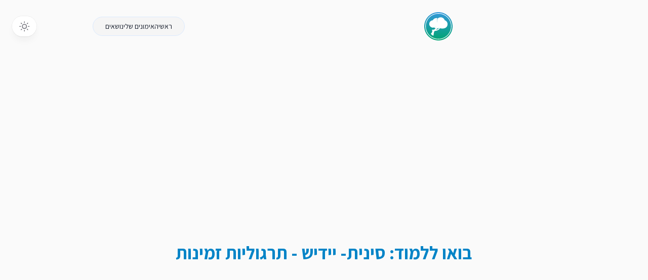

--- FILE ---
content_type: text/html; charset=utf-8
request_url: https://tirgulit.com/he/bysubject/344/%D7%A1%D7%99%D7%A0%D7%99%D7%AA-%D7%99%D7%99%D7%93%D7%99%D7%A9
body_size: 2231
content:
<!DOCTYPE html><html lang="he" dir="rtl" class><head><title>בואו ללמוד: סינית- יידיש - תרגוליות זמינות</title><meta charset="utf-8"/><meta name="viewport" content="width=device-width, initial-scale=1.0"/><link rel="icon" href="/favicon.svg"/><link rel="apple-touch-icon" href="/apple-touch-icon.png"/><link rel="stylesheet" href="/styles.css"/><meta name="theme-color" content="#ffffff"/><link rel="manifest" href="/manifest.json"/><script nonce="b9929c50e3eb491a8df4fced6085bd57">if('d'===localStorage.theme||(!('theme'in localStorage)&&window.matchMedia&&window.matchMedia('(prefers-color-scheme: dark)').matches)){if(document.documentElement.classList){document.documentElement.classList.add('dark');}else{document.documentElement.className+=' dark';}}document.addEventListener("DOMContentLoaded",()=>{let e=document.getElementById("theme");e&&e.addEventListener("click",()=>{document.documentElement.classList.toggle("dark"),localStorage&&(document.documentElement.classList.contains("dark")?localStorage.setItem("theme","d"):localStorage.setItem("theme","l"))})});</script><link rel="preconnect" href="https://fonts.googleapis.com"/><link rel="preconnect" href="https://fonts.gstatic.com" crossorigin/><link href="https://fonts.googleapis.com/css2?family=Assistant:wght@200..800&amp;display=swap" rel="stylesheet"/><script async src="https://www.googletagmanager.com/gtag/js?id=G-DF5SEPB60Z" nonce="b9929c50e3eb491a8df4fced6085bd57"></script><script nonce="b9929c50e3eb491a8df4fced6085bd57">function gtag(){dataLayer.push(arguments)}window.dataLayer=window.dataLayer||[],gtag("js",new Date),gtag("config","G-DF5SEPB60Z");</script><script nonce="b9929c50e3eb491a8df4fced6085bd57">(function(c,l,a,r,i,t,y){c[a]=c[a]||function(){(c[a].q=c[a].q||[]).push(arguments)};t=l.createElement(r);t.async=1;t.src="https://www.clarity.ms/tag/"+i;y=l.getElementsByTagName(r)[0];y.parentNode.insertBefore(t,y);})(window, document,"clarity", "script", "ollm3hk08s");</script><script async src="https://pagead2.googlesyndication.com/pagead/js/adsbygoogle.js?client=ca-pub-3721202541672654" crossorigin="anonymous" nonce="b9929c50e3eb491a8df4fced6085bd57"></script></head><body dir="rtl" class="antialiased relative scroll-smooth w-full font-normal overflow-y-auto bg-neutral-50 dark:bg-zinc-900 "><header class="z-50"><nav class="px-4 sm:px-6 py-3 sm:py-6 justify-between items-center max-w-7xl flex mx-auto" aria-label="Menu"><a href="/" class="inline-block" title="חזרה לדף הבית של תירגולית" data-ancestor="true" aria-current="true"><img src="/tirgulit-logo.svg?__frsh_c=1b1a468fe5fb796665cff9e6718975c74fea8cfd" class="h-14 w-full block" alt="לוגו תירגולית - מעבר לדף הבית" width="56" height="56"/></a><div class="flex gap-6 text-gray-900 dark:text-zinc-300 rounded-full mx-auto px-6 py-2 border border-blue-100 bg-neutral-100 dark:bg-zinc-800 dark:border-zinc-700"><a href="/" class="text-sm   hover:text-emerald-400 hover:underline" data-ancestor="true" aria-current="true">ראשי</a><a href="/dashboard" class="text-sm   hover:text-emerald-400 hover:underline">האימונים שלי</a><a href="/subjects" class="text-sm   hover:text-emerald-400 hover:underline">נושאים</a></div><div class="pointer-events-auto undefined"><button id="theme" type="button" aria-label="Switch between light and dark theme" title="Switch between light and dark theme" class="group rounded-full bg-white/90 px-3 py-2 shadow-lg shadow-zinc-800/5 ring-1 ring-zinc-900/5 backdrop-blur transition dark:bg-zinc-800/90 dark:ring-white/10 dark:hover:ring-white/20 focus-visible:outline-1 focus-visible:outline-zinc-500 focus-visible:text-emerald-500 outline-none"><svg viewBox="0 0 24 24" stroke-width="1.5" stroke-linecap="round" stroke-linejoin="round" aria-hidden="true" class="h-6 w-6 fill-zinc-100 stroke-zinc-500 transition group-hover:fill-zinc-200 group-hover:stroke-zinc-700 dark:hidden [@media(prefers-color-scheme:dark)]:fill-emerald-50 [@media(prefers-color-scheme:dark)]:stroke-emerald-500 [@media(prefers-color-scheme:dark)]:group-hover:fill-emerald-50 [@media(prefers-color-scheme:dark)]:group-hover:stroke-emerald-600"><path d="M8 12.25A4.25 4.25 0 0 1 12.25 8v0a4.25 4.25 0 0 1 4.25 4.25v0a4.25 4.25 0 0 1-4.25 4.25v0A4.25 4.25 0 0 1 8 12.25v0Z"></path><path d="M12.25 3v1.5M21.5 12.25H20M18.791 18.791l-1.06-1.06M18.791 5.709l-1.06 1.06M12.25 20v1.5M4.5 12.25H3M6.77 6.77 5.709 5.709M6.77 17.73l-1.061 1.061" fill="none"></path></svg><svg viewBox="0 0 24 24" aria-hidden="true" class="hidden h-6 w-6 fill-zinc-700 stroke-zinc-500 transition dark:block [@media(prefers-color-scheme:dark)]:group-hover:stroke-zinc-400 [@media_not_(prefers-color-scheme:dark)]:fill-emerald-400/10 [@media_not_(prefers-color-scheme:dark)]:stroke-emerald-500"><path d="M17.25 16.22a6.937 6.937 0 0 1-9.47-9.47 7.451 7.451 0 1 0 9.47 9.47ZM12.75 7C17 7 17 2.75 17 2.75S17 7 21.25 7C17 7 17 11.25 17 11.25S17 7 12.75 7Z" stroke-width="1.5" stroke-linecap="round" stroke-linejoin="round"></path></svg></button></div></nav></header><main class="block max-w-7xl mx-auto px-4 mt-10 min-h-96"><h1 class="text-sky-600 font-bold text-4xl text-center py-4">בואו ללמוד: סינית- יידיש - תרגוליות זמינות</h1><div class="px-4 flex flex-wrap gap-3 py-6"></div><div class="flex flex-col gap-3 w-full"></div></main><br/><br/><br/><br/><br/><br/><br/><br/><footer class="bg-neutral-100 dark:bg-neutral-950 border-t border-zinc-200 dark:border-zinc-800"><div class="mx-auto max-w-7xl px-6 py-6"><div class="grid gap-4 grid-cols-1 sm:grid-cols-2"><div class="w-auto"><a href="/he" title="משננים, מתאמנים, מצליחים - חוויה לימודית חכמה ומרתקת" class="flex-none inline-block " data-ancestor="true" aria-current="true"><img alt="משננים, מתאמנים, מצליחים - חוויה לימודית חכמה ומרתקת" src="/tirgulit-logo.svg?__frsh_c=1b1a468fe5fb796665cff9e6718975c74fea8cfd" class="w-14" height="56" width="56"/></a><p class="text-base text-orange-600 dark:text-orange-600 mt-5 font-medium">משננים, מתאמנים, מצליחים - חוויה לימודית חכמה ומרתקת</p><div class="mb aca"></div></div><div class="grid gap-4 grid-cols-2"><div class="grid gap-4 grid-cols-1 lg:grid-cols-2"><div><h3 class="text-base font-bold text-sky-700">חשבון שלי</h3><ul role="list" class="mt-2  dark:text-zinc-400"><li><a href="/he/myprofile" class="text-sm py-1 hover:text-emerald-500">פרטים שלי</a></li><li><a href="/he/studio" class="text-sm py-1 hover:text-emerald-500">תרגולית חדשה</a></li></ul></div><div><h3 class="text-base font-bold text-sky-700">תרגוליות</h3><ul role="list" class="mt-2  dark:text-zinc-400"><li><a href="/he/my" class="text-sm py-1 hover:text-emerald-500">תרגוליות שלי</a></li><li><a href="/he/shared" class="text-sm py-1 hover:text-emerald-500">שיתפו איתי</a></li><li><a href="/he/search" class="text-sm py-1 hover:text-emerald-500">חיפוש</a></li><li><a href="/he/subjects" class="text-sm py-1 hover:text-emerald-500">נושאים</a></li></ul></div></div><div class="grid gap-4 grid-cols-1 lg:grid-cols-2"><div><h3 class="text-base font-bold text-sky-700">עזרה</h3><ul role="list" class="mt-2  dark:text-zinc-400"><li><a href="/he/about" class="text-sm py-1 hover:text-emerald-500">אודות הפרוייקט</a></li><li><a href="/he/faq" class="text-sm py-1 hover:text-emerald-500">שאלות נפוצות</a></li><li><a href="/he/contact" class="text-sm py-1 hover:text-emerald-500">צור קשר</a></li></ul></div></div></div></div><div class="mt-8"><p class="text-xs text-zinc-700 dark:text-zinc-400">© 2026 כל הזכויות שמורות</p></div></div></footer></body></html>

--- FILE ---
content_type: text/html; charset=utf-8
request_url: https://www.google.com/recaptcha/api2/aframe
body_size: 250
content:
<!DOCTYPE HTML><html><head><meta http-equiv="content-type" content="text/html; charset=UTF-8"></head><body><script nonce="uvMWv0DAfU8CCFF5Lszzzg">/** Anti-fraud and anti-abuse applications only. See google.com/recaptcha */ try{var clients={'sodar':'https://pagead2.googlesyndication.com/pagead/sodar?'};window.addEventListener("message",function(a){try{if(a.source===window.parent){var b=JSON.parse(a.data);var c=clients[b['id']];if(c){var d=document.createElement('img');d.src=c+b['params']+'&rc='+(localStorage.getItem("rc::a")?sessionStorage.getItem("rc::b"):"");window.document.body.appendChild(d);sessionStorage.setItem("rc::e",parseInt(sessionStorage.getItem("rc::e")||0)+1);localStorage.setItem("rc::h",'1769116678734');}}}catch(b){}});window.parent.postMessage("_grecaptcha_ready", "*");}catch(b){}</script></body></html>